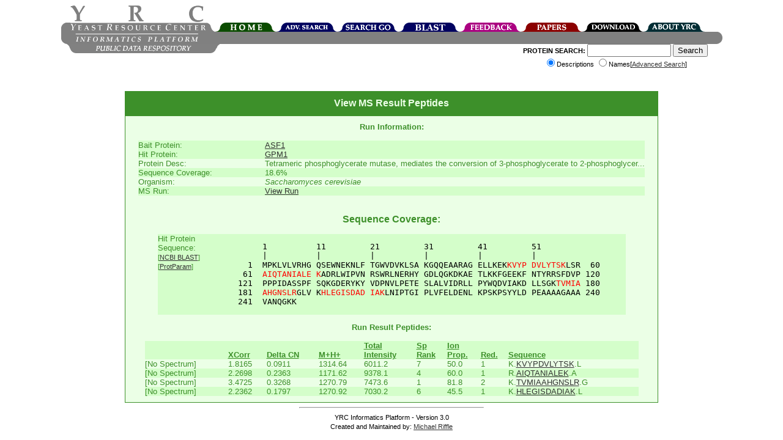

--- FILE ---
content_type: text/html;charset=ISO-8859-1
request_url: https://www.yeastrc.org/pdr/viewMSResult.do?id=173968
body_size: 18694
content:











<!DOCTYPE HTML PUBLIC "-//W3C//DTD HTML 4.0//EN"> 
<html>
<head>
 <TITLE>YRC Public Data Repository - View MS Result Peptides</TITLE>

 <meta name="keywords" content="protein, proteins, search, public data, experimental data, protein interaction, protein complex, proteomics, yeast, YRC, YRC PDR, mass spectrometry, yeast two-hybrid, protein localization, microscopy, sequence, protein structure, protein structure, structure prediction, go, gene ontology">
 <meta name="description" content="The YRC PDR provides for the searching of millions of protein descriptions from many databases to find proteins and public experimental data describing those proteins produced by the YRC.  The experimental data is in the form of mass spectrometry, yeast two-hybrid, protein structure prediction, light microscopy and protein complex predictions.">

 <link REL="stylesheet" TYPE="text/css" HREF="/pdr/css/global.css">

</head>

<body>

<div class="popup" id="dhtmltooltip"></div>

<script type="text/javascript">

/***********************************************
* Cool DHTML tooltip script- © Dynamic Drive DHTML code library (www.dynamicdrive.com)
* This notice MUST stay intact for legal use
* Visit Dynamic Drive at http://www.dynamicdrive.com/ for full source code
***********************************************/

var offsetxpoint=-60; //Customize x offset of tooltip
var offsetypoint=20; //Customize y offset of tooltip
var ie=document.all;
var ns6=document.getElementById && !document.all;
var enabletip=false;
if (ie||ns6)
var tipobj=document.all? document.all["dhtmltooltip"] : document.getElementById? document.getElementById("dhtmltooltip") : "";

function ietruebody(){
return (document.compatMode && document.compatMode!="BackCompat")? document.documentElement : document.body;
}

function ddrivetip(thetext, thecolor, thewidth){
if (ns6||ie){
//if (typeof thewidth!="undefined") tipobj.style.width=thewidth+"px"
//if (typeof thecolor!="undefined" && thecolor!="") tipobj.style.backgroundColor=thecolor
tipobj.innerHTML=thetext;
enabletip=true;
return false;
}
}

function positiontip(e){
if (enabletip){
var curX=(ns6)?e.pageX : event.clientX+ietruebody().scrollLeft;
var curY=(ns6)?e.pageY : event.clientY+ietruebody().scrollTop;
//Find out how close the mouse is to the corner of the window
var rightedge=ie&&!window.opera? ietruebody().clientWidth-event.clientX-offsetxpoint : window.innerWidth-e.clientX-offsetxpoint-20;
var bottomedge=ie&&!window.opera? ietruebody().clientHeight-event.clientY-offsetypoint : window.innerHeight-e.clientY-offsetypoint-20;

var leftedge=(offsetxpoint<0)? offsetxpoint*(-1) : -1000;

//if the horizontal distance isn't enough to accomodate the width of the context menu
if (rightedge<tipobj.offsetWidth)
//move the horizontal position of the menu to the left by it's width
tipobj.style.left=ie? ietruebody().scrollLeft+event.clientX-tipobj.offsetWidth+"px" : window.pageXOffset+e.clientX-tipobj.offsetWidth+"px";
else if (curX<leftedge)
tipobj.style.left="5px";
else
//position the horizontal position of the menu where the mouse is positioned
tipobj.style.left=curX+offsetxpoint+"px";

//same concept with the vertical position
if (bottomedge<tipobj.offsetHeight)
tipobj.style.top=ie? ietruebody().scrollTop+event.clientY-tipobj.offsetHeight-offsetypoint+"px" : window.pageYOffset+e.clientY-tipobj.offsetHeight-offsetypoint+"px";
else
tipobj.style.top=curY+offsetypoint+"px";
tipobj.style.visibility="visible";
}
}

function hideddrivetip(){
if (ns6||ie){
enabletip=false;
tipobj.style.visibility="hidden";
tipobj.style.left="-1000px";
tipobj.style.backgroundColor='';
//tipobj.style.width=''
}
}

document.onmousemove=positiontip;

</script>
<center>
	<div id="container" style="height: 126px;">
			<!-- Top portion of the header... contains the left corner, logo, right corner, and navigation tabs -->
			<div id="headerTop" style="height: 44px; width: 1081px;">
				<!-- The left corner image -->
				<div style="float: left; width: 15px; height: 15px;"><div style="height: 29px; width: 15px;"></div><img alt="" src="/pdr/images/left-top-round.gif"></div>
				<!-- The logo image -->
				<div style="float: left; width: 222px; height: 44px;"><img alt="YRC Logo" src="/pdr/images/yrc_logo.gif"></div>
				<!-- The right corner image -->
				<div style="float: left; width: 15px; height: 15px;"><div style="height: 29px; width: 15px;"></div><img alt="" src="/pdr/images/double-side-round.gif"></div>
				<!-- The navigation container -->
				<div id="navigation" style="float: left; position: relative; width: 100px; height: 15px;">
					<!-- Spacer to push the tabs down 29 pixels-->
					<div style="height: 29px; width: 800px;"></div>
					<!-- The actual tabs... floated left -->
					<div style="float: left; height: 15px; width: 800px;">
						<div style="float: left; position: relative; width: 100px; height: 15px;">
							<a href="/pdr/pages/front.jsp"><img alt="Home" border="0" src="/pdr/images/tabs/tab-top-home.png"></a>
						</div>
						<div style="float: left; position: relative; width: 100px; height: 15px;">
							<a href="/pdr/pages/search/advancedSearchForm.jsp"><img alt="Advanced Search" border="0" src="/pdr/images/tabs/tab-top-advanced_search.png"></a>
						</div>
						<div style="float: left; position: relative; width: 100px; height: 15px;">
							<a href="/pdr/pages/go/goTermSearchForm.jsp"><img alt="GO Search" border="0" src="/pdr/images/tabs/tab-top-search_go.png"></a>
						</div>
						<div style="float: left; position: relative; width: 100px; height: 15px;">
							<a href="/pdr/blastSearchInit.do"><img alt="BLAST" border="0" src="/pdr/images/tabs/tab-top-search_blast.png"></a>
						</div>
						<div style="float: left; position: relative; width: 100px; height: 15px;">
							<a href="/pdr/pages/feedbackForm.jsp"><img alt="Leave Feedback" border="0" src="/pdr/images/tabs/tab-top-feedback.png"></a>
						</div>
						<div style="float: left; position: relative; width: 100px; height: 15px;">
							<a href="/pdr/pages/papers.jsp"><img alt="Publications" border="0" src="/pdr/images/tabs/tab-top-papers.png"></a>
						</div>
						<div style="float: left; position: relative; width: 100px; height: 15px;">
							<a href="/pdr/pages/download.jsp"><img alt="Download" border="0" src="/pdr/images/tabs/tab-top-download.png"></a>
						</div>
						<div style="float: left; position: relative; width: 100px; height: 15px;">
							<a href="/pdr/pages/about.jsp"><img alt="About" border="0" src="/pdr/images/tabs/tab-top-about_YRC.png"></a>
						</div>
					</div>	
				</div>
			</div>
	
			<!-- The middle header contains left corner, 'informatics platform' logo, spacer, and right corner -->
			<div id="headerMiddle" style="height: 20px; width: 1081px;">
				<div style="height: 20px; width: 1081px;">
					<div style="width: 15px; height: 20px; float: left;"><img alt="" src="/pdr/images/left-bottom-round.gif"></div>
					<div style="width: 221px; height: 20px; float: left;"><img alt="" src="/pdr/images/title-text.gif"></div>
					<div style="width: 830px; height: 20px; background: #808080; float: left;"></div>
					<div style="width: 15px; height: 20px; float: left;"><img alt="" src="/pdr/images/right-round.gif"></div>
				</div>
			</div>	
			
			<!-- The bottom header contains the pdr text, and the search form -->
			<div id="headerBottom" style="height: 60px; width: 1081px;">
				<!-- Spacer to move the bototm gray bar over a few pixels -->
				<div style="float: left; width: 9px; height: 60px;"></div>
				<!-- 'public data repository' gray bar -->
				<div style="width: 250px; height: 15px; float: left;"><img alt="" SRC="/pdr/images/bottom_grey_bar.png"></div>
				<div style="width: 350px; font-size:8pt; float: right;">
					<form name="quickSearchForm" method="get" action="/pdr/quickSearch.do;jsessionid=6E2F8E6CE354E4C40213CF412BE9E539" style="margin-top:0px;">
						<span style="font-weight:bold;">PROTEIN SEARCH:</span> 
						<input type="text" name="query" maxlength="255" size="15" value="">
						<input type="submit" value="Search"><br>
							<input type="radio" name="type" value="description" checked="checked">Descriptions
							<input type="radio" name="type" value="name">Names[<a href="/pdr/pages/search/advancedSearchForm.jsp">Advanced Search</a>]
					</form>
				</div>
			</div>
	</div>
</center>
<br>



<center><div class="ms_header" style="width:850px;"><h2 class="contentBoxHeader">View MS Result Peptides</h2></div><div class="ms" style="width:850px;" align="left">

 <CENTER>
  <B>Run Information:</B><BR><BR>
 <TABLE CELLPADDING="no" CELLSPACING="0"> 

  <TR CLASS="ms_A">
   <TD valign="top" width="25%">Bait Protein:</TD>
   <TD valign="top" width="75%">
    
    
      <a href="/pdr/viewProtein.do?id=531516" onMouseover="ddrivetip('Nucleosome assembly factor, involved in chromatin assembly and disassembly, anti-silencing protein t...')" onMouseout="hideddrivetip()">ASF1</a>
    
   </TD>
  </TR>

<!--
  
  <TR CLASS="ms_B">
   <TD valign="top" width="25%">Bait Desc.:</TD>
   <TD valign="top" width="75%">Asf1</TD>
  </TR>
  
-->  
  <TR CLASS="ms_A">
   <TD valign="top" width="25%">Hit Protein:</TD>

   <TD>
				<nobr>
				 <a href="/pdr/viewProtein.do?id=531947" onMouseover="ddrivetip('Tetrameric phosphoglycerate mutase, mediates the conversion of 3-phosphoglycerate to 2-phosphoglycer...')" onMouseout="hideddrivetip()">GPM1</a>
				</nobr>
   </TD>

  </TR>

  <TR CLASS="ms_B">
   <TD valign="top" width="25%">Protein Desc:</TD>     
   <TD valign="top" width="75%">Tetrameric phosphoglycerate mutase, mediates the conversion of 3-phosphoglycerate to 2-phosphoglycer...</TD> 
  </TR>

  <TR CLASS="ms_A">
   <TD valign="top" width="25%">Sequence Coverage:</TD>
   <TD valign="top" width="75%">18.6%</TD>
  </TR>

  <TR CLASS="ms_B">
   <TD valign="top" width="25%">Organism:</TD>
   <TD valign="top" width="75%"><i>Saccharomyces cerevisiae</i></TD>
  </TR>
  <TR CLASS="ms_A">
   <TD valign="top" width="25%">MS Run:</TD>
   <TD valign="top" width="75%">
     <a href="/pdr/viewMSRun.do?id=719">View Run</a></TD>
  </TR>

 </TABLE>

<br><br>

 <TABLE CELLPADDING="no" CELLSPACING="0" width="90%"> 

  <TR CLASS="ms_B">
   <TD valign="top" width="100%" colspan="2" align="center"><font style="font-size:12pt;"><b>Sequence Coverage:</b></font><br><br></TD>
  </TR>
  
  <TR CLASS="ms_A">
   <TD valign="top" width="15%">Hit Protein<br>Sequence:<BR>
    <font style="font-size:8pt;">
     [<a target="blast_window"
         href="http://www.ncbi.nlm.nih.gov/blast/Blast.cgi?CMD=Web&LAYOUT=TwoWindows&AUTO_FORMAT=Semiauto&ALIGNMENTS=50&ALIGNMENT_VIEW=Pairwise&CDD_SEARCH=on&CLIENT=web&COMPOSITION_BASED_STATISTICS=on&DATABASE=nr&DESCRIPTIONS=100&ENTREZ_QUERY=(none)&EXPECT=1000&FILTER=L&FORMAT_OBJECT=Alignment&FORMAT_TYPE=HTML&I_THRESH=0.005&MATRIX_NAME=BLOSUM62&NCBI_GI=on&PAGE=Proteins&PROGRAM=blastp&SERVICE=plain&SET_DEFAULTS.x=41&SET_DEFAULTS.y=5&SHOW_OVERVIEW=on&END_OF_HTTPGET=Yes&SHOW_LINKOUT=yes&QUERY=[base64]">NCBI BLAST</a>]

     <BR>
     [<a target="prot_param_window"
         href="http://us.expasy.org/cgi-bin/protparam?sequence=[base64]">ProtParam</a>]
    </font>
   </TD>
   <TD valign="top" width="85%"><pre>       1          11         21         31         41         51         
       |          |          |          |          |          |          
    1 </span> <span class="null"><span class="sequenceNormal">MPKLVLVRHG</span> <span class="sequenceNormal">QSEWNEKNLF</span> <span class="sequenceNormal">TGWVDVKLSA</span> <span class="sequenceNormal">KGQQEAARAG</span> <span class="sequenceNormal">ELLKEK</span><span class="sequenceSingleCoverage">KVYP</span> <span class="sequenceSingleCoverage">DVLYTSK</span><span class="sequenceNormal">LSR</span>  <span style="color:black;">60</span>
   <span style="color:black;">61</span> <span class="sequenceNormal"></span> <span class="sequenceNormal"></span><span class="sequenceSingleCoverage">AIQTANIALE</span> <span class="sequenceSingleCoverage">K</span><span class="sequenceNormal">ADRLWIPVN</span> <span class="sequenceNormal">RSWRLNERHY</span> <span class="sequenceNormal">GDLQGKDKAE</span> <span class="sequenceNormal">TLKKFGEEKF</span> <span class="sequenceNormal">NTYRRSFDVP</span> <span style="color:black;">120</span>
  <span style="color:black;">121</span> <span class="sequenceNormal"></span> <span class="sequenceNormal">PPPIDASSPF</span> <span class="sequenceNormal">SQKGDERYKY</span> <span class="sequenceNormal">VDPNVLPETE</span> <span class="sequenceNormal">SLALVIDRLL</span> <span class="sequenceNormal">PYWQDVIAKD</span> <span class="sequenceNormal">LLSGK</span><span class="sequenceSingleCoverage">TVMIA</span> <span style="color:black;">180</span>
  <span style="color:black;">181</span> <span class="sequenceSingleCoverage"></span> <span class="sequenceSingleCoverage">AHGNSLR</span><span class="sequenceNormal">GLV</span> <span class="sequenceNormal">K</span><span class="sequenceSingleCoverage">HLEGISDAD</span> <span class="sequenceSingleCoverage">IAK</span><span class="sequenceNormal">LNIPTGI</span> <span class="sequenceNormal">PLVFELDENL</span> <span class="sequenceNormal">KPSKPSYYLD</span> <span class="sequenceNormal">PEAAAAGAAA</span> <span style="color:black;">240</span>
  <span style="color:black;">241</span> <span class="sequenceNormal"></span> <span class="sequenceNormal">VANQGKK</span></pre></TD>
  </TR>
 </TABLE>
 
 
 
 <P><TABLE CELLPADDING="no" CELLSPACING="0" WIDTH="95%">

	<TR CLASS="ms_B">
		<TD colspan="10" align="center"><B>Run Result Peptides:</B><BR><BR></TD>
	</TR>

	
	<TR CLASS="ms_A">
		<!--<TD><B><U>Unique</U></B></TD>-->
		<TD></TD>
		<TD valign="bottom"><B><U>XCorr</U></B></TD>
		<TD valign="bottom"><B><U>Delta CN</U></B></TD>
		<TD valign="bottom"><B><U>M+H+</U></B></TD>
		<TD valign="bottom"><B><U>Total<BR>Intensity</U></B></TD>
		<TD valign="bottom"><B><U>Sp<BR>Rank</U></B></TD>
		<TD valign="bottom"><B><U>Ion<BR>Prop.</U></B></TD>
		<TD valign="bottom"><B><U>Red.</U></B></TD>
		<TD valign="bottom"><B><U>Sequence</U></B></TD>
	</TR>

	
		<TR CLASS="ms_B">
			<TD>
				
				
					[No Spectrum]
				
			</TD>
			<TD>1.8165</TD>
			<TD>0.0911</TD>
			<TD>1314.64</TD>
			<TD>6011.2</TD>
			<TD>7</TD>
			<TD>50.0</TD>
			<TD>1</TD>
			<TD>K.<a target="ncbi_window" href="http://www.ncbi.nlm.nih.gov/blast/Blast.cgi?CMD=Web&LAYOUT=TwoWindows&AUTO_FORMAT=Semiauto&ALIGNMENTS=50&ALIGNMENT_VIEW=Pairwise&CDD_SEARCH=on&CLIENT=web&COMPOSITION_BASED_STATISTICS=on&DATABASE=nr&DESCRIPTIONS=100&ENTREZ_QUERY=(none)&EXPECT=1000&FILTER=L&FORMAT_OBJECT=Alignment&FORMAT_TYPE=HTML&I_THRESH=0.005&MATRIX_NAME=BLOSUM62&NCBI_GI=on&PAGE=Proteins&PROGRAM=blastp&SERVICE=plain&SET_DEFAULTS.x=41&SET_DEFAULTS.y=5&SHOW_OVERVIEW=on&END_OF_HTTPGET=Yes&SHOW_LINKOUT=yes&QUERY=KVYPDVLYTSK">KVYPDVLYTSK</a>.L</TD>
		</TR>
	
		<TR CLASS="ms_A">
			<TD>
				
				
					[No Spectrum]
				
			</TD>
			<TD>2.2698</TD>
			<TD>0.2363</TD>
			<TD>1171.62</TD>
			<TD>9378.1</TD>
			<TD>4</TD>
			<TD>60.0</TD>
			<TD>1</TD>
			<TD>R.<a target="ncbi_window" href="http://www.ncbi.nlm.nih.gov/blast/Blast.cgi?CMD=Web&LAYOUT=TwoWindows&AUTO_FORMAT=Semiauto&ALIGNMENTS=50&ALIGNMENT_VIEW=Pairwise&CDD_SEARCH=on&CLIENT=web&COMPOSITION_BASED_STATISTICS=on&DATABASE=nr&DESCRIPTIONS=100&ENTREZ_QUERY=(none)&EXPECT=1000&FILTER=L&FORMAT_OBJECT=Alignment&FORMAT_TYPE=HTML&I_THRESH=0.005&MATRIX_NAME=BLOSUM62&NCBI_GI=on&PAGE=Proteins&PROGRAM=blastp&SERVICE=plain&SET_DEFAULTS.x=41&SET_DEFAULTS.y=5&SHOW_OVERVIEW=on&END_OF_HTTPGET=Yes&SHOW_LINKOUT=yes&QUERY=AIQTANIALEK">AIQTANIALEK</a>.A</TD>
		</TR>
	
		<TR CLASS="ms_B">
			<TD>
				
				
					[No Spectrum]
				
			</TD>
			<TD>3.4725</TD>
			<TD>0.3268</TD>
			<TD>1270.79</TD>
			<TD>7473.6</TD>
			<TD>1</TD>
			<TD>81.8</TD>
			<TD>2</TD>
			<TD>K.<a target="ncbi_window" href="http://www.ncbi.nlm.nih.gov/blast/Blast.cgi?CMD=Web&LAYOUT=TwoWindows&AUTO_FORMAT=Semiauto&ALIGNMENTS=50&ALIGNMENT_VIEW=Pairwise&CDD_SEARCH=on&CLIENT=web&COMPOSITION_BASED_STATISTICS=on&DATABASE=nr&DESCRIPTIONS=100&ENTREZ_QUERY=(none)&EXPECT=1000&FILTER=L&FORMAT_OBJECT=Alignment&FORMAT_TYPE=HTML&I_THRESH=0.005&MATRIX_NAME=BLOSUM62&NCBI_GI=on&PAGE=Proteins&PROGRAM=blastp&SERVICE=plain&SET_DEFAULTS.x=41&SET_DEFAULTS.y=5&SHOW_OVERVIEW=on&END_OF_HTTPGET=Yes&SHOW_LINKOUT=yes&QUERY=TVMIAAHGNSLR">TVMIAAHGNSLR</a>.G</TD>
		</TR>
	
		<TR CLASS="ms_A">
			<TD>
				
				
					[No Spectrum]
				
			</TD>
			<TD>2.2362</TD>
			<TD>0.1797</TD>
			<TD>1270.92</TD>
			<TD>7030.2</TD>
			<TD>6</TD>
			<TD>45.5</TD>
			<TD>1</TD>
			<TD>K.<a target="ncbi_window" href="http://www.ncbi.nlm.nih.gov/blast/Blast.cgi?CMD=Web&LAYOUT=TwoWindows&AUTO_FORMAT=Semiauto&ALIGNMENTS=50&ALIGNMENT_VIEW=Pairwise&CDD_SEARCH=on&CLIENT=web&COMPOSITION_BASED_STATISTICS=on&DATABASE=nr&DESCRIPTIONS=100&ENTREZ_QUERY=(none)&EXPECT=1000&FILTER=L&FORMAT_OBJECT=Alignment&FORMAT_TYPE=HTML&I_THRESH=0.005&MATRIX_NAME=BLOSUM62&NCBI_GI=on&PAGE=Proteins&PROGRAM=blastp&SERVICE=plain&SET_DEFAULTS.x=41&SET_DEFAULTS.y=5&SHOW_OVERVIEW=on&END_OF_HTTPGET=Yes&SHOW_LINKOUT=yes&QUERY=HLEGISDADIAK">HLEGISDADIAK</a>.L</TD>
		</TR>
	

 </TABLE>

 </CENTER>

</div></center>



<center>
<HR WIDTH="300">
<span style="font-size:8pt;">
YRC Informatics Platform - Version 3.0<BR>
Created and Maintained by:
<a href="&#109;&#x61;&#x69;&#108;&#x74;&#111;&#x3a;&#109;&#114;&#x69;&#x66;&#x66;&#x6c;&#x65;&#x40;&#x75;&#x2e;&#119;&#x61;&#115;&#104;&#x69;&#110;&#x67;&#116;&#111;&#110;&#x2e;&#x65;&#x64;&#117;">Michael Riffle</a>
</span>
</center>

<script type="text/javascript">
var gaJsHost = (("https:" == document.location.protocol) ? "https://ssl." : "http://www.");
document.write(unescape("%3Cscript src='" + gaJsHost + "google-analytics.com/ga.js' type='text/javascript'%3E%3C/script%3E"));
</script>
<script type="text/javascript">
try {
var pageTracker = _gat._getTracker("UA-8496355-1");
pageTracker._trackPageview();
} catch(err) {}</script>

</BODY>
</HTML>

--- FILE ---
content_type: text/css
request_url: https://www.yeastrc.org/pdr/css/global.css
body_size: 7815
content:
/* These are my global styling rules */

#dhtmltooltip{
	position: absolute;
	width: 250px;
	border: 2px solid black;
	padding: 2px;
	background-color: lightyellow;
	visibility: hidden;
	z-index: 100;
}


BODY    {
                background-color: #FFFFFF;
                color: #000000;
                font-family: verdana, helvetica, arial;
                font-size:10pt;
                font-style:normal;
                font-weight:500;
        }

PRE	{
		color: #000000;
		font-size: 10pt;
		font-weight:500;
	}

TD	{
		font-size:10pt;
	}
th	{
		font-size:10pt;
		font-weight:bold;
		text-align:left;
	}

A:link  {
                color: #323232;
        }

A:visited {
                color: #232323;
        }

A:active {
                color: #FF0000;
        }

h3.news {
	font-weight:bold;
	font-size:10pt;
	margin-bottom:0px;
}
div.newsText {
	display:none;
	margin-top:0px;
}

h2.contentBoxHeader {
	font-weight:bold;
	font-size:12pt;
	margin-top:0px;
	margin-bottom:0px;
}


DIV.footer {
        width:350px;
        border-width: 0px;
        padding: 10px;
        background-color: #ffffff;
        z-index:1;
        color: #000000;
        font-family: verdana, helvetica, arial;
        font-size:8pt;
        font-style:normal;
        font-weight:300;
        margin:0px;
}

DIV.home_search, DIV.complex, DIV.psp, DIV.download, DIV.home, DIV.feedback, DIV.localization, DIV.ms, DIV.y2h, DIV.search, DIV.error, DIV.about, DIV.blast {
        border-width: 1px;
        border-style: solid;
        padding: 10px;
        z-index:1;
        font-family: verdana, helvetica, arial;
        font-size:10pt;
        font-style:normal;
        font-weight:500;
        margin:0px;
}

DIV.home_search_header, DIV.complex_header, DIV.psp_header, DIV.download_header, DIV.home_header, DIV.feedback_header, DIV.localization_header, DIV.ms_header, DIV.y2h_header, DIV.search_header, DIV.error_header, DIV.about_header, DIV.blast_header {
        border-width: 1px;
        border-style: solid;
        padding: 10px;
        z-index:1;
        font-family: verdana, helvetica, arial;
        font-size:12pt;
        font-style:normal;
        font-weight:900;
        margin:0px;
        text-align:center;
}

/* Search color definitions */
DIV.search {
		width: 850px;
        border-color: #000960;
        background-color: #E8EAFF;
        color: #000960;
}

DIV.search_header {
		width: 600px;
        border-color: #000960;
        background-color: #000960;
        color: #E8EAFF;
}
TR.search_A {
	background-color: #E8EAFF;
}
TR.search_B {
	background-color: #D8DBFE;
}


/* Error color definitions */
DIV.error_header {
        border-color: #B20A23;
        background-color: #B20A23;
        color: #FFD3DA;
}
DIV.error {
        border-color: #B20A23;
        background-color: #FFD3DA;
        color: #B20A23;
}

/*Blast colo definitions*/
DIV.blast {
	width: 600px;
        border-color: #000960;
        background-color: #E8EAFF;
        color: #000960;
}

DIV.blast_header {
	width: 600px;
        border-color: #000960;
        background-color: #000960;
        color: #E8EAFF;
}

/* About YRC page color definitions */
DIV.about {
        width: 600px;
        border-color: #003037;
        background-color: #E9FCFF;
        color: #003037;
}

DIV.about_header {
        width: 600px;
        border-color: #003037;
        background-color: #003037;
        color: #E9FCFF;
}

/* yeast two-hybrid color definitions */
DIV.y2h {
        width: 600px;
        border-color: #AF00AD;
        background-color: #FFE5FF;
        color: #000000;
}
DIV.y2h_header {
        width: 600px;
        border-color: #AF00AD;
        background-color: #AF00AD;
        color: #FFE5FF;
}
TR.y2h_A {
	background-color: #FFB4FE;
}
TR.y2h_B {
	background-color: #FFE5FF;
}

DIV.ms {
        width: 600px;
        border-color: #3D902A;
        background-color: #EBFFE6;
        color: #3D902A;
}
DIV.ms_header {
        width: 600px;
        border-color: #3D902A;
        background-color: #3D902A;
        color: #EBFFE6;
}
TR.ms_A {
	background-color: #D4FECA;
}
TR.ms_B {
	background-color: #EBFFE6;
}

DIV.localization {
        width: 600px;
        border-color: #BE0000;
        background-color: #FFE1E1;
        color: #000000;
}
DIV.localization_header {
        width: 600px;
        border-color: #BE0000;
        background-color: #BE0000;
        color: #FFE1E1;
}
TR.localization_A {
	background-color: #FFD5D5;
}
TR.localization_B {
	background-color: #FFE1E1;
}


DIV.feedback {
        width: 600px;
        border-color: #AA0080;
        background-color: #F9E7FF;
        color: #000000;
}
DIV.feedback_header {
        width: 600px;
        border-color: #AA0080;
        background-color: #AA0080;
        color: #F9E7FF;
}
TR.feedback_A {
	background-color: #F3CEFF;
}
TR.feedback_B {
	background-color: #F9E7FF;
}

DIV.home {
        width: 600px;
        border-color: #134D00;
        background-color: #F2FFEE;
        color: #000000;
}
DIV.home_header {
        width: 600px;
        border-color: #134D00;
        background-color: #134D00;
        color: #FFFFFF;
}

DIV.home_search {
        width: 600px;
        border-color: #134D00;
        background-color: #134D00;
        color: #FFFFFF;
}
DIV.home_search_header {
        width: 600px;
        border-color: #134D00;
        background-color: #F2FFEE;
        color: #000000;
}

TR.home_A {
	background-color: #E7FFDF;
}
TR.home_B {
	background-color: #F2FFEE;
}

DIV.download {
        width: 600px;
        border-color: #000000;
        background-color: #FFFFFF;
        color: #000000;
}
DIV.download_header {
        width: 600px;
        border-color: #000000;
        background-color: #000000;
        color: #FFFFFF;
}

DIV.psp {
        width: 600px;
        border-color: #005954;
        background-color: #EAFFFE;
        color: #000000;
}
DIV.psp_header {
        width: 600px;
        border-color: #005954;
        background-color: #005954;
        color: #FFFFFF;
}
TR.psp_A {
	background-color: #EAFFFE;
}
TR.psp_B {
	background-color: #D6FFFD;
}

DIV.complex {
        width: 600px;
        border-color: #788000;
        background-color: #FBFFC0;
        color: #000000;
}
DIV.complex_header {
        width: 600px;
        border-color: #788000;
        background-color: #788000;
        color: #FFFFFF;
}
TR.complex_A {
	background-color: #FBFFC0;
}
TR.complex_B {
	background-color: #F8FF8C;
}

SPAN.philius_0 {
	background-color: #B90000;
	color: #FFFFFF;
}
SPAN.philius_1 {
	background-color: #009B00;
	color: #FFFFFF;
}
SPAN.philius_2 {
	background-color: #0000B9;
	color: #FFFFFF;
}
SPAN.philius_3 {
	background-color: #FFFF00;
	color: #000000;
}


/* MS/MS sequence display items */
span.sequenceNormal {
	color: #000000;
}
span.sequenceSingleCoverage {
	color: #ff0000;
}
span.sequenceMultipleCoverage {
	color: #ff0000;
	font-weight: bold;
}
span.sequenceSingleMod1 {
	color: #FF0000;
	font-weight: bold;
	background-color: #FFFF00;
}
span.sequenceMultipleMod1 {
	color: #FFFF00;
	font-weight: bold;
	background-color: #FF0000;
}
span.sequenceSingleMod2 {
	color: #FF0000;
	font-weight: bold;
	background-color: #FFB7EA;
}
span.sequenceMultipleMod2 {
	color: #FFB7EA;
	font-weight: bold;
	background-color: #FF0000;
}
span.sequenceSingleMod3 {
	color: #FF0000;
	font-weight: bold;
	background-color: #BCB7FF;
}
span.sequenceMultipleMod3 {
	color: #BCB7FF;
	font-weight: bold;
	background-color: #FF0000;
}

DIV.blast_errors {
	font-color: red;
	border: 2px solid red;
	width: 1018px;
}


